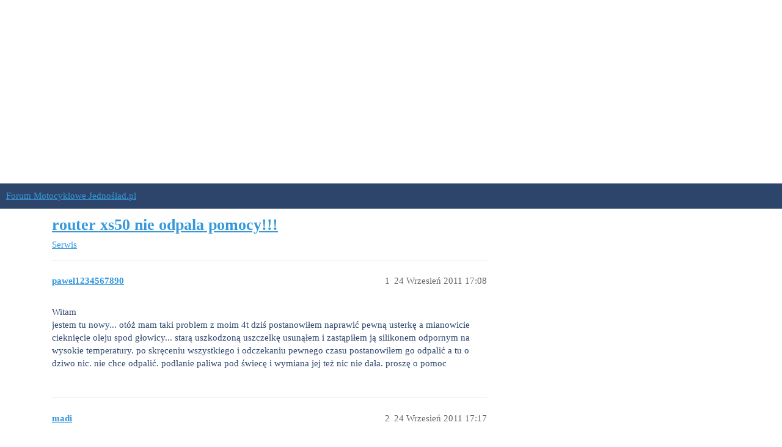

--- FILE ---
content_type: text/html; charset=utf-8
request_url: https://forum.jednoslad.pl/t/router-xs50-nie-odpala-pomocy/6308
body_size: 3637
content:
<!DOCTYPE html>
<html lang="pl-PL">
  <head>
    <meta charset="utf-8">
    <title>router xs50 nie odpala pomocy!!! - Serwis - Forum Motocyklowe Jednoślad.pl</title>
    <meta name="description" content="Witam  jestem tu nowy... otóż mam taki problem z moim 4t dziś postanowiłem naprawić pewną usterkę a mianowicie cieknięcie oleju spod głowicy... starą uszkodzoną uszczelkę usunąłem i zastąpiłem ją silikonem odpornym na wy&amp;hellip;">
    <meta name="generator" content="Discourse 3.3.0.beta2-dev - https://github.com/discourse/discourse version e1d9fd479f83191af24a10964a0e9915de6141f5">
<link rel="icon" type="image/png" href="https://forum.jednoslad.pl/uploads/default/optimized/1X/ff0d07a4a23ef8e29148aed51eeadeeb97d88528_2_32x32.png">
<link rel="apple-touch-icon" type="image/png" href="https://forum.jednoslad.pl/uploads/default/optimized/1X/95af89dacfedd061fdfa44952795d1fa1fc4678f_2_180x180.jpeg">
<meta name="theme-color" media="all" content="#2E456B">

<meta name="viewport" content="width=device-width, initial-scale=1.0, minimum-scale=1.0, user-scalable=yes, viewport-fit=cover">
<link rel="canonical" href="https://forum.jednoslad.pl/t/router-xs50-nie-odpala-pomocy/6308" />

<link rel="search" type="application/opensearchdescription+xml" href="https://forum.jednoslad.pl/opensearch.xml" title="Forum Motocyklowe Jednoślad.pl Search">

    <link href="/stylesheets/color_definitions_dark_1_1_81b16db0755fbeba97d781aaa5ff41f3f3e1dacf.css?__ws=forum.jednoslad.pl" media="all" rel="stylesheet" class="light-scheme"/>

  <link href="/stylesheets/desktop_2bc2e7db808eaf0d4915db710557ba02542bb6be.css?__ws=forum.jednoslad.pl" media="all" rel="stylesheet" data-target="desktop"  />



  <link href="/stylesheets/checklist_2bc2e7db808eaf0d4915db710557ba02542bb6be.css?__ws=forum.jednoslad.pl" media="all" rel="stylesheet" data-target="checklist"  />
  <link href="/stylesheets/discourse-adplugin_2bc2e7db808eaf0d4915db710557ba02542bb6be.css?__ws=forum.jednoslad.pl" media="all" rel="stylesheet" data-target="discourse-adplugin"  />
  <link href="/stylesheets/discourse-details_2bc2e7db808eaf0d4915db710557ba02542bb6be.css?__ws=forum.jednoslad.pl" media="all" rel="stylesheet" data-target="discourse-details"  />
  <link href="/stylesheets/discourse-lazy-videos_2bc2e7db808eaf0d4915db710557ba02542bb6be.css?__ws=forum.jednoslad.pl" media="all" rel="stylesheet" data-target="discourse-lazy-videos"  />
  <link href="/stylesheets/discourse-local-dates_2bc2e7db808eaf0d4915db710557ba02542bb6be.css?__ws=forum.jednoslad.pl" media="all" rel="stylesheet" data-target="discourse-local-dates"  />
  <link href="/stylesheets/discourse-narrative-bot_2bc2e7db808eaf0d4915db710557ba02542bb6be.css?__ws=forum.jednoslad.pl" media="all" rel="stylesheet" data-target="discourse-narrative-bot"  />
  <link href="/stylesheets/discourse-presence_2bc2e7db808eaf0d4915db710557ba02542bb6be.css?__ws=forum.jednoslad.pl" media="all" rel="stylesheet" data-target="discourse-presence"  />
  <link href="/stylesheets/docker_manager_2bc2e7db808eaf0d4915db710557ba02542bb6be.css?__ws=forum.jednoslad.pl" media="all" rel="stylesheet" data-target="docker_manager"  />
  <link href="/stylesheets/footnote_2bc2e7db808eaf0d4915db710557ba02542bb6be.css?__ws=forum.jednoslad.pl" media="all" rel="stylesheet" data-target="footnote"  />
  <link href="/stylesheets/poll_2bc2e7db808eaf0d4915db710557ba02542bb6be.css?__ws=forum.jednoslad.pl" media="all" rel="stylesheet" data-target="poll"  />
  <link href="/stylesheets/spoiler-alert_2bc2e7db808eaf0d4915db710557ba02542bb6be.css?__ws=forum.jednoslad.pl" media="all" rel="stylesheet" data-target="spoiler-alert"  />
  <link href="/stylesheets/poll_desktop_2bc2e7db808eaf0d4915db710557ba02542bb6be.css?__ws=forum.jednoslad.pl" media="all" rel="stylesheet" data-target="poll_desktop"  />

  <link href="/stylesheets/desktop_theme_34_817496ffde700db4fc4076090b8961d441e07eb0.css?__ws=forum.jednoslad.pl" media="all" rel="stylesheet" data-target="desktop_theme" data-theme-id="34" data-theme-name="brand header theme component"/>
<link href="/stylesheets/desktop_theme_38_6c513a9dd8d0ddfb04a62f9f110de9fafa6dfa71.css?__ws=forum.jednoslad.pl" media="all" rel="stylesheet" data-target="desktop_theme" data-theme-id="38" data-theme-name="custom header links"/>
<link href="/stylesheets/desktop_theme_36_864c4339405ac3936496d2a3c60cc91da1a863a1.css?__ws=forum.jednoslad.pl" media="all" rel="stylesheet" data-target="desktop_theme" data-theme-id="36" data-theme-name="easy footer"/>
<link href="/stylesheets/desktop_theme_1_aed626dbb6c3513a1eb73834a6167405d180ed3e.css?__ws=forum.jednoslad.pl" media="all" rel="stylesheet" data-target="desktop_theme" data-theme-id="1" data-theme-name="default"/>

    <meta name="google-site-verification" content="LHrpsZoHllvHkPi-HOCAOiyNJhmOdweiAOXi1k9K8mA">

    <meta id="data-ga-universal-analytics" data-tracking-code="G-80FDT56B3D" data-json="{&quot;cookieDomain&quot;:&quot;auto&quot;}" data-auto-link-domains="">

  <script async src="https://www.googletagmanager.com/gtag/js?id=G-80FDT56B3D" nonce="ls2gckX4w5EAcYX0WRmXHF5F9"></script>
  <script defer src="/assets/google-universal-analytics-v4-e154af4adb3c483a3aba7f9a7229b8881cdc5cf369290923d965a2ad30163ae8.js" data-discourse-entrypoint="google-universal-analytics-v4" nonce="ls2gckX4w5EAcYX0WRmXHF5F9"></script>


        <link rel="alternate nofollow" type="application/rss+xml" title="Kanał RSS tematu &#39;router xs50 nie odpala pomocy!!!&#39;" href="https://forum.jednoslad.pl/t/router-xs50-nie-odpala-pomocy/6308.rss" />
    <meta property="og:site_name" content="Forum Motocyklowe Jednoślad.pl" />
<meta property="og:type" content="website" />
<meta name="twitter:card" content="summary" />
<meta name="twitter:image" content="https://forum.jednoslad.pl/uploads/default/original/1X/95af89dacfedd061fdfa44952795d1fa1fc4678f.jpeg" />
<meta property="og:image" content="https://forum.jednoslad.pl/uploads/default/original/1X/95af89dacfedd061fdfa44952795d1fa1fc4678f.jpeg" />
<meta property="og:url" content="https://forum.jednoslad.pl/t/router-xs50-nie-odpala-pomocy/6308" />
<meta name="twitter:url" content="https://forum.jednoslad.pl/t/router-xs50-nie-odpala-pomocy/6308" />
<meta property="og:title" content="router xs50 nie odpala pomocy!!!" />
<meta name="twitter:title" content="router xs50 nie odpala pomocy!!!" />
<meta property="og:description" content="Witam  jestem tu nowy... otóż mam taki problem z moim 4t dziś postanowiłem naprawić pewną usterkę a mianowicie cieknięcie oleju spod głowicy... starą uszkodzoną uszczelkę usunąłem i zastąpiłem ją silikonem odpornym na wysokie temperatury. po skręceniu wszystkiego i odczekaniu pewnego czasu postanowiłem go odpalić a tu o dziwo nic. nie chce odpalić. podlanie paliwa pod świecę i wymiana jej też nic nie dała. proszę o pomoc" />
<meta name="twitter:description" content="Witam  jestem tu nowy... otóż mam taki problem z moim 4t dziś postanowiłem naprawić pewną usterkę a mianowicie cieknięcie oleju spod głowicy... starą uszkodzoną uszczelkę usunąłem i zastąpiłem ją silikonem odpornym na wysokie temperatury. po skręceniu wszystkiego i odczekaniu pewnego czasu postanowiłem go odpalić a tu o dziwo nic. nie chce odpalić. podlanie paliwa pod świecę i wymiana jej też nic nie dała. proszę o pomoc" />
<meta property="og:article:section" content="Serwis" />
<meta property="og:article:section:color" content="BF1E2E" />
<meta property="article:published_time" content="2011-09-24T17:08:46+00:00" />
<meta property="og:ignore_canonical" content="true" />


    
  </head>
  <body class="crawler ">
    
<!-- Global site tag (gtag.js) - Google Analytics -->
<script async="" src="https://www.googletagmanager.com/gtag/js?id=UA-2405030-11" nonce="ls2gckX4w5EAcYX0WRmXHF5F9"></script>


<!-- Global site tag (gtag.js) - Google Analytics -->
<script async="" src="https://www.googletagmanager.com/gtag/js?id=G-80FDT56B3D" nonce="ls2gckX4w5EAcYX0WRmXHF5F9"></script>


<!-- (C)2000-2014 Gemius SA - gemiusAudience / pp.skuterowo.com / strona_glowna_serwisu -->




<!--Admanager-->

<script async="" src="https://securepubads.g.doubleclick.net/tag/js/gpt.js" nonce="ls2gckX4w5EAcYX0WRmXHF5F9"></script>




<!--Admanager koniec-->



<!--Google mobilny -->

<script async="" src="//pagead2.googlesyndication.com/pagead/js/adsbygoogle.js" nonce="ls2gckX4w5EAcYX0WRmXHF5F9"></script>

<!--Google mobilny-->

<center><!-- /1030091/header -->
<!-- /1030091/header -->
<div id="div-gpt-ad-1708361297221-0" style="min-width: 300px; min-height: 300px;">
</div>
</center><script defer="" src="/theme-javascripts/996797269a9906ed4f0c95326ea364690315637f.js?__ws=forum.jednoslad.pl" data-theme-id="1" nonce="ls2gckX4w5EAcYX0WRmXHF5F9"></script>

    <header>
  <a href="/">
    Forum Motocyklowe Jednoślad.pl
  </a>
</header>

    <div id="main-outlet" class="wrap" role="main">
        <div id="topic-title">
    <h1>
      <a href="/t/router-xs50-nie-odpala-pomocy/6308">router xs50 nie odpala pomocy!!!</a>
    </h1>

      <div class="topic-category" itemscope itemtype="http://schema.org/BreadcrumbList">
          <span itemprop="itemListElement" itemscope itemtype="http://schema.org/ListItem">
            <a href="/c/serwis/34" class="badge-wrapper bullet" itemprop="item">
              <span class='badge-category-bg' style='background-color: #BF1E2E'></span>
              <span class='badge-category clear-badge'>
                <span class='category-name' itemprop='name'>Serwis</span>
              </span>
            </a>
            <meta itemprop="position" content="1" />
          </span>
      </div>

  </div>

  

    <div itemscope itemtype='http://schema.org/DiscussionForumPosting'>
      <meta itemprop='headline' content='router xs50 nie odpala pomocy!!!'>
      <link itemprop='url' href='https://forum.jednoslad.pl/t/router-xs50-nie-odpala-pomocy/6308'>
      <meta itemprop='datePublished' content='2011-09-24T17:08:46Z'>
        <meta itemprop='articleSection' content='Serwis'>
      <meta itemprop='keywords' content=''>
      <div itemprop='publisher' itemscope itemtype="http://schema.org/Organization">
        <meta itemprop='name' content='Jednoślad.pl'>
          <div itemprop='logo' itemscope itemtype="http://schema.org/ImageObject">
            <meta itemprop='url' content='https://forum.jednoslad.pl/uploads/default/original/1X/4074e46bdf3777f713bc2e23d6b48e5d27d35b04.webp'>
          </div>
      </div>


          <div id='post_1'  class='topic-body crawler-post'>
            <div class='crawler-post-meta'>
              <span class="creator" itemprop="author" itemscope itemtype="http://schema.org/Person">
                <a itemprop="url" href='https://forum.jednoslad.pl/u/pawel1234567890'><span itemprop='name'>pawel1234567890</span></a>
                
              </span>

                <link itemprop="mainEntityOfPage" href="https://forum.jednoslad.pl/t/router-xs50-nie-odpala-pomocy/6308">


              <span class="crawler-post-infos">
                  <time  datetime='2011-09-24T17:08:46Z' class='post-time'>
                    24 Wrzesień 2011 17:08
                  </time>
                  <meta itemprop='dateModified' content='2011-09-24T17:08:46Z'>
              <span itemprop='position'>1</span>
              </span>
            </div>
            <div class='post' itemprop='text'>
              <p>Witam<br> jestem tu nowy... otóż mam taki problem z moim 4t dziś postanowiłem naprawić pewną usterkę a mianowicie cieknięcie oleju spod głowicy... starą uszkodzoną uszczelkę usunąłem i zastąpiłem ją silikonem odpornym na wysokie temperatury. po skręceniu wszystkiego i odczekaniu pewnego czasu postanowiłem go odpalić a tu o dziwo nic. nie chce odpalić. podlanie paliwa pod świecę i wymiana jej też nic nie dała. proszę o pomoc </p>
            </div>

            <div itemprop="interactionStatistic" itemscope itemtype="http://schema.org/InteractionCounter">
              <meta itemprop="interactionType" content="http://schema.org/LikeAction"/>
              <meta itemprop="userInteractionCount" content="0" />
              <span class='post-likes'></span>
            </div>

            <div itemprop="interactionStatistic" itemscope itemtype="http://schema.org/InteractionCounter">
                <meta itemprop="interactionType" content="http://schema.org/CommentAction"/>
                <meta itemprop="userInteractionCount" content="0" />
              </div>

          </div>
          <div id='post_2' itemprop='comment' itemscope itemtype='http://schema.org/Comment' class='topic-body crawler-post'>
            <div class='crawler-post-meta'>
              <span class="creator" itemprop="author" itemscope itemtype="http://schema.org/Person">
                <a itemprop="url" href='https://forum.jednoslad.pl/u/madi'><span itemprop='name'>madi</span></a>
                
              </span>



              <span class="crawler-post-infos">
                  <time itemprop='datePublished' datetime='2011-09-24T17:17:57Z' class='post-time'>
                    24 Wrzesień 2011 17:17
                  </time>
                  <meta itemprop='dateModified' content='2011-09-24T17:17:57Z'>
              <span itemprop='position'>2</span>
              </span>
            </div>
            <div class='post' itemprop='text'>
              <p>sam silikon to sobie możesz posmarować... uszczelka pod głowicą w 4T MUSI BYĆ !!! Sylikon już wywiało i nie ma kompresji, skuter nie ma prawa odpalić teraz. Zdejmuj głowicę i zakładaj uszczelkę. </p>
            </div>

            <div itemprop="interactionStatistic" itemscope itemtype="http://schema.org/InteractionCounter">
              <meta itemprop="interactionType" content="http://schema.org/LikeAction"/>
              <meta itemprop="userInteractionCount" content="0" />
              <span class='post-likes'></span>
            </div>

            <div itemprop="interactionStatistic" itemscope itemtype="http://schema.org/InteractionCounter">
                <meta itemprop="interactionType" content="http://schema.org/CommentAction"/>
                <meta itemprop="userInteractionCount" content="0" />
              </div>

          </div>
          <div id='post_3' itemprop='comment' itemscope itemtype='http://schema.org/Comment' class='topic-body crawler-post'>
            <div class='crawler-post-meta'>
              <span class="creator" itemprop="author" itemscope itemtype="http://schema.org/Person">
                <a itemprop="url" href='https://forum.jednoslad.pl/u/pawel1234567890'><span itemprop='name'>pawel1234567890</span></a>
                
              </span>



              <span class="crawler-post-infos">
                  <time itemprop='datePublished' datetime='2011-09-24T17:34:39Z' class='post-time'>
                    24 Wrzesień 2011 17:34
                  </time>
                  <meta itemprop='dateModified' content='2011-09-24T17:34:39Z'>
              <span itemprop='position'>3</span>
              </span>
            </div>
            <div class='post' itemprop='text'>
              <p>dzięki kolego. myślałem że sam silikon wystarczy...eh ale tak to jest jak chce się zrobić coś na szybkiego: w poniedziałek śmigam do sklepu po uszczelkę...po wymianie opiszę  efekty. </p>
            </div>

            <div itemprop="interactionStatistic" itemscope itemtype="http://schema.org/InteractionCounter">
              <meta itemprop="interactionType" content="http://schema.org/LikeAction"/>
              <meta itemprop="userInteractionCount" content="0" />
              <span class='post-likes'></span>
            </div>

            <div itemprop="interactionStatistic" itemscope itemtype="http://schema.org/InteractionCounter">
                <meta itemprop="interactionType" content="http://schema.org/CommentAction"/>
                <meta itemprop="userInteractionCount" content="0" />
              </div>

          </div>
    </div>


    




    </div>
    <footer class="container wrap">
  <nav class='crawler-nav'>
    <ul>
      <li itemscope itemtype='http://schema.org/SiteNavigationElement'>
        <span itemprop='name'>
          <a href='/' itemprop="url">Strona główna </a>
        </span>
      </li>
      <li itemscope itemtype='http://schema.org/SiteNavigationElement'>
        <span itemprop='name'>
          <a href='/categories' itemprop="url">Kategorie </a>
        </span>
      </li>
      <li itemscope itemtype='http://schema.org/SiteNavigationElement'>
        <span itemprop='name'>
          <a href='/guidelines' itemprop="url">FAQ/Przewodnik </a>
        </span>
      </li>
        <li itemscope itemtype='http://schema.org/SiteNavigationElement'>
          <span itemprop='name'>
            <a href='/tos' itemprop="url">Warunki użytkowania </a>
          </span>
        </li>
        <li itemscope itemtype='http://schema.org/SiteNavigationElement'>
          <span itemprop='name'>
            <a href='/privacy' itemprop="url">Polityka prywatności </a>
          </span>
        </li>
    </ul>
  </nav>
  <p class='powered-by-link'>Oparte na <a href="https://www.discourse.org">Discourse</a>, najlepiej oglądać z włączonym JavaScriptem</p>
</footer>

    
    
  </body>
  
</html>


--- FILE ---
content_type: text/html; charset=utf-8
request_url: https://www.google.com/recaptcha/api2/aframe
body_size: 268
content:
<!DOCTYPE HTML><html><head><meta http-equiv="content-type" content="text/html; charset=UTF-8"></head><body><script nonce="Kh3ACnq6JO6TH9OiNC3exQ">/** Anti-fraud and anti-abuse applications only. See google.com/recaptcha */ try{var clients={'sodar':'https://pagead2.googlesyndication.com/pagead/sodar?'};window.addEventListener("message",function(a){try{if(a.source===window.parent){var b=JSON.parse(a.data);var c=clients[b['id']];if(c){var d=document.createElement('img');d.src=c+b['params']+'&rc='+(localStorage.getItem("rc::a")?sessionStorage.getItem("rc::b"):"");window.document.body.appendChild(d);sessionStorage.setItem("rc::e",parseInt(sessionStorage.getItem("rc::e")||0)+1);localStorage.setItem("rc::h",'1769354703781');}}}catch(b){}});window.parent.postMessage("_grecaptcha_ready", "*");}catch(b){}</script></body></html>

--- FILE ---
content_type: text/css
request_url: https://forum.jednoslad.pl/stylesheets/color_definitions_dark_1_1_81b16db0755fbeba97d781aaa5ff41f3f3e1dacf.css?__ws=forum.jednoslad.pl
body_size: 1222
content:
:root{--scheme-type: light;--primary: #2E456B;--secondary: #ffffff;--tertiary: #3498DB;--quaternary: #F05555;--header_background: #2E456B;--header_primary: #dddddd;--highlight: #a87137;--danger: #F05555;--success: #1ca551;--love: #F05555;--d-selected: #2E456B;--d-hover: #3498DB;--always-black-rgb: 0, 0, 0;--primary-rgb: 46, 69, 107;--primary-low-rgb: 230, 235, 244;--primary-very-low-rgb: 248, 249, 252;--secondary-rgb: 255, 255, 255;--header_background-rgb: 46, 69, 107;--tertiary-rgb: 52, 152, 219;--highlight-rgb: 168, 113, 55;--success-rgb: 28, 165, 81;--primary-very-low: #f8f9fc;--primary-low: #e6ebf4;--primary-low-mid: #b4c4df;--primary-medium: #829dc9;--primary-high: #5076b4;--primary-very-high: #3e5d90;--primary-50: #f8f9fc;--primary-100: #f0f3f9;--primary-200: #e6ebf4;--primary-300: #cdd8ea;--primary-400: #b4c4df;--primary-500: #9bb1d4;--primary-600: #829dc9;--primary-700: #6485bc;--primary-800: #5076b4;--primary-900: #3e5d90;--header_primary-low: rgb(82, 96, 123);--header_primary-low-mid: rgb(136, 142, 157);--header_primary-medium: rgb(167, 170, 179);--header_primary-high: rgb(187, 189, 194);--header_primary-very-high: rgb(210, 211, 212);--secondary-low: #4d4d4d;--secondary-medium: gray;--secondary-high: #a6a6a6;--secondary-very-high: #ededed;--tertiary-very-low: #ebf5fb;--tertiary-low: #e1f0fa;--tertiary-medium: #9acced;--tertiary-high: #5dade2;--tertiary-hover: #1f74ad;--tertiary-50: #ebf5fb;--tertiary-100: #e7f3fb;--tertiary-200: #e5f2fa;--tertiary-300: #e1f0fa;--tertiary-400: #cae4f6;--tertiary-500: #b4d9f2;--tertiary-600: #9acced;--tertiary-700: #85c1e9;--tertiary-800: #71b7e6;--tertiary-900: #5dade2;--quaternary-low: #fbcccc;--highlight-bg: #ead5be;--highlight-low: #ead5be;--highlight-medium: #dcb893;--highlight-high: #54391c;--danger-low: #fde6e6;--danger-low-mid: rgba(248, 170, 170, 0.7);--danger-medium: #f58888;--danger-hover: #eb1919;--success-low: #c9f6da;--success-medium: #77e8a3;--success-hover: #168441;--love-low: #fde6e6;--wiki: green;--blend-primary-secondary-5: rgb(249, 249, 250);--primary-med-or-secondary-med: #829dc9;--primary-med-or-secondary-high: #829dc9;--primary-high-or-secondary-low: #5076b4;--primary-low-mid-or-secondary-high: #b4c4df;--primary-low-mid-or-secondary-low: #b4c4df;--primary-or-primary-low-mid: #2E456B;--highlight-low-or-medium: #ead5be;--tertiary-or-tertiary-low: #3498DB;--tertiary-low-or-tertiary-high: #e1f0fa;--tertiary-med-or-tertiary: #9acced;--secondary-or-primary: #ffffff;--tertiary-or-white: #3498DB;--facebook-or-white: #0866ff;--twitter-or-white: #000;--hljs-comment: #998;--hljs-number: #099;--hljs-string: #d14;--hljs-literal: #458;--hljs-tag: #000080;--hljs-attribute: #008080;--hljs-symbol: #990073;--hljs-bg: #f8f8f8;--hljs-builtin-name: #5dade2;--google: #ffffff;--google-hover: #f2f2f2;--instagram: #e1306c;--instagram-hover: #ac194b;--facebook: #0866ff;--facebook-hover: #0047bb;--cas: #70ba61;--twitter: #000;--github: #100e0f;--github-hover: #463e42;--discord: #7289da;--discord-hover: #4a67cf;--gold: rgb(231, 195, 0);--silver: #c0c0c0;--bronze: #cd7f32;--shadow-modal: 0 8px 60px rgba(0, 0, 0, 0.6);--shadow-composer: 0 -1px 40px rgba(0, 0, 0, 0.12);--shadow-menu-panel: 0 8px 12px rgba(0, 0, 0, 0.15);--shadow-card: 0 4px 14px rgba(0, 0, 0, 0.15);--shadow-dropdown: 0 2px 12px 0 rgba(0, 0, 0, 0.1);--shadow-header: 0 2px 4px -1px rgba(0, 0, 0, 0.25);--shadow-footer-nav: 0 0 2px 0 rgba(0, 0, 0, 0.2);--shadow-focus-danger: 0 0 6px 0 var(--danger);--float-kit-arrow-stroke-color: var(--primary-low);--float-kit-arrow-fill-color: var(--secondary)}:root{--chat-skeleton-animation-rgb: 248, 249, 252}@font-face{font-family:Roboto;src:url("https://forum.jednoslad.pl/fonts/Roboto-Regular.ttf?v=0.0.9") format("truetype");font-weight:400}@font-face{font-family:Roboto;src:url("https://forum.jednoslad.pl/fonts/Roboto-Bold.ttf?v=0.0.9") format("truetype");font-weight:700}:root{--font-family: Roboto, Arial, sans-serif}@font-face{font-family:Roboto;src:url("https://forum.jednoslad.pl/fonts/Roboto-Regular.ttf?v=0.0.9") format("truetype");font-weight:400}@font-face{font-family:Roboto;src:url("https://forum.jednoslad.pl/fonts/Roboto-Bold.ttf?v=0.0.9") format("truetype");font-weight:700}:root{--heading-font-family: Roboto, Arial, sans-serif}

/*# sourceMappingURL=color_definitions_dark_1_1_81b16db0755fbeba97d781aaa5ff41f3f3e1dacf.css.map?__ws=forum.jednoslad.pl */


--- FILE ---
content_type: text/css
request_url: https://forum.jednoslad.pl/stylesheets/discourse-narrative-bot_2bc2e7db808eaf0d4915db710557ba02542bb6be.css?__ws=forum.jednoslad.pl
body_size: -76
content:
article[data-user-id="-2"] div.cooked iframe{border:0}

/*# sourceMappingURL=discourse-narrative-bot_2bc2e7db808eaf0d4915db710557ba02542bb6be.css.map?__ws=forum.jednoslad.pl */


--- FILE ---
content_type: text/css
request_url: https://forum.jednoslad.pl/stylesheets/discourse-presence_2bc2e7db808eaf0d4915db710557ba02542bb6be.css?__ws=forum.jednoslad.pl
body_size: 324
content:
.topic-above-footer-buttons-outlet.presence{min-height:1.8em;margin:var(--below-topic-margin) 0}.presence-users{background-color:var(--secondary);color:var(--primary-medium);display:flex}.presence-users span.presence-text{align-items:center;display:flex;flex:0 0 auto;margin-left:8px}.presence-users .presence-avatars{display:flex;overflow:hidden;flex-wrap:wrap}.presence-users .wave{display:inline-flex;flex:0 0 auto}.presence-users .wave .dot{display:inline-block}@media(prefers-reduced-motion: no-preference){.presence-users .wave .dot{animation:wave 1.8s linear infinite}}.presence-users .wave .dot:nth-child(2){animation-delay:-1.6s}.presence-users .wave .dot:nth-child(3){animation-delay:-1.4s}@keyframes wave{0%,60%,100%{transform:initial}30%{transform:translateY(-0.2em)}}.composer-fields .presence-users{overflow:hidden;flex-shrink:1}.composer-fields .presence-users .presence-avatars{flex-wrap:nowrap}.mobile-view .composer-fields .presence-users .description{display:none}.rtl span.presence-text{margin-right:8px}.rtl .composer-fields .presence-users{right:unset;left:95px}.rtl.mobile-view .composer-fields .presence-users{right:unset;left:65px}

/*# sourceMappingURL=discourse-presence_2bc2e7db808eaf0d4915db710557ba02542bb6be.css.map?__ws=forum.jednoslad.pl */


--- FILE ---
content_type: text/css
request_url: https://forum.jednoslad.pl/stylesheets/desktop_theme_34_817496ffde700db4fc4076090b8961d441e07eb0.css?__ws=forum.jednoslad.pl
body_size: 338
content:
.b-header #brand-logo,.brand-header-contents #brand-logo{max-height:32px}.b-header h2,.brand-header-contents h2{margin:0}.b-header{width:100%;background-color:var(--tertiary);margin-bottom:0}.b-header .title{float:left;margin-right:24px}.rtl .b-header .title{margin-left:24px;margin-right:0}.b-header .title a{color:var(--secondary)}.b-header .title a:visited{color:var(--secondary)}.b-header .wrap{box-sizing:border-box}.b-header .contents{display:flex;align-items:center;box-sizing:border-box;padding:8px 0}.b-header #brand-text-logo{margin:0}.b-header nav.links{min-width:0;overflow:hidden}.b-header .nav-pills{margin:0}.b-header .nav-pills>li>a{min-width:0;color:var(--secondary);overflow:hidden;white-space:nowrap;text-overflow:ellipsis}.b-header .nav-pills>li>a:hover{color:var(--quaternary);background-color:var(--quaternary-low)}.b-header .nav-pills>li>a.active>a,.b-header .nav-pills>li>a>a.active{color:var(--secondary);background-color:var(--quaternary)}.b-header .panel{margin:0 0 0 auto}.rtl .b-header .panel{margin:0 auto 0 0}.b-header ul.icons{display:flex;text-align:center;margin:0 0 0 5px;list-style:none}.b-header ul.icons li{margin-left:.25em}.b-header ul.icons a{width:28px;height:28px;font-size:var(--font-up-1);margin:2px}.b-header .panel>ul.icons a,.b-header .panel>ul.icons .d-icon{color:var(--secondary)}

/*# sourceMappingURL=desktop_theme_34_817496ffde700db4fc4076090b8961d441e07eb0.css.map?__ws=forum.jednoslad.pl */


--- FILE ---
content_type: text/javascript
request_url: https://forum.jednoslad.pl/theme-javascripts/996797269a9906ed4f0c95326ea364690315637f.js?__ws=forum.jednoslad.pl
body_size: 703
content:
function gtag(){dataLayer.push(arguments)}function gtag(){dataLayer.push(arguments)}window.dataLayer=window.dataLayer||[],gtag("js",new Date),gtag("config","UA-2405030-11"),window.dataLayer=window.dataLayer||[],gtag("js",new Date),gtag("config","G-80FDT56B3D")
var pp_gemius_identifier="pyY66L9X7xlUE0o8nBSZ_sSZfboKc6MxXjKcNnc9Ssz.o7"
function gemius_pending(e){window[e]=window[e]||function(){var g=window[e+"_pdata"]=window[e+"_pdata"]||[]
g[g.length]=arguments}}gemius_pending("gemius_hit"),gemius_pending("gemius_event"),gemius_pending("pp_gemius_hit"),gemius_pending("pp_gemius_event"),function(e,g){try{var a=e.createElement(g),t=e.getElementsByTagName(g)[0],o="http"+("https:"==location.protocol?"s":"")
a.setAttribute("async","async"),a.setAttribute("defer","defer"),a.src=o+"://goldbach.hit.gemius.pl/xgemius.js",t.parentNode.insertBefore(a,t)}catch(e){}}(document,"script"),window.googletag=window.googletag||{cmd:[]},googletag.cmd.push((function(){googletag.defineSlot("/1030091/header",[[950,90],[960,90],[970,66],"fluid",[300,250],[970,90],[728,90],[750,200],[500,500],[750,300],[750,100],[280,280],[400,400],[980,90],[300,300],[468,60],[930,180],[1200,200],[980,120],[970,250]],"div-gpt-ad-1708361297221-0").addService(googletag.pubads()),googletag.defineSlot("/1030091/fill",[[300,250],[250,360],[200,200],[320,50],[250,250],[300,1050],[300,600],[280,280],[400,400],[300,100],[292,30],"fluid",[300,75],[320,480],[336,280],[300,300],[468,60],[300,31],[300,50],[320,100],[480,320]],"div-gpt-ad-1593686018042-0").addService(googletag.pubads()),googletag.defineSlot("/1030091/sidebar-top",[[300,250],[200,200],[300,300],[250,250],[250,360],[280,280]],"div-gpt-ad-1709052912794-0").addService(googletag.pubads()),googletag.pubads().enableSingleRequest(),googletag.enableServices()})),(adsbygoogle=window.adsbygoogle||[]).push({google_ad_client:"ca-pub-4988911153559955",enable_page_level_ads:!0}),googletag.cmd.push((function(){googletag.display("div-gpt-ad-1708361297221-0")}))

//# sourceMappingURL=996797269a9906ed4f0c95326ea364690315637f.map?__ws=forum.jednoslad.pl
